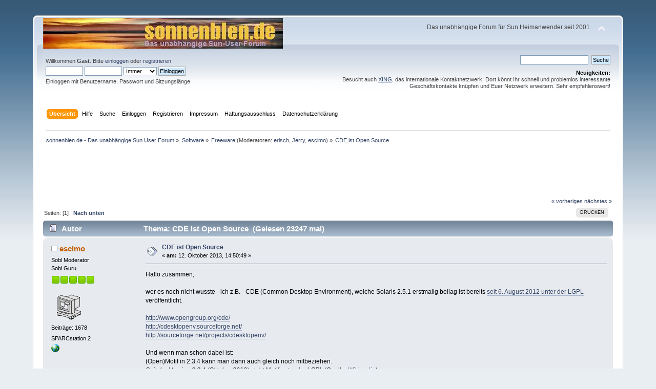

--- FILE ---
content_type: text/html; charset=UTF-8
request_url: https://sonnenblen.de/index.php/topic,6588.msg38535.html?PHPSESSID=b2pg645cti9gj7pam79ba0rl62
body_size: 6414
content:
<!DOCTYPE html PUBLIC "-//W3C//DTD XHTML 1.0 Transitional//EN" "http://www.w3.org/TR/xhtml1/DTD/xhtml1-transitional.dtd">
<html xmlns="http://www.w3.org/1999/xhtml">
<head>
	<link rel="stylesheet" type="text/css" href="https://sonnenblen.de/Themes/default/css/index.css?fin20" />
	<link rel="stylesheet" type="text/css" href="https://sonnenblen.de/Themes/default/css/webkit.css" />
	<script type="text/javascript" src="https://sonnenblen.de/Themes/default/scripts/script.js?fin20"></script>
	<script type="text/javascript" src="https://sonnenblen.de/Themes/default/scripts/theme.js?fin20"></script>
	<script type="text/javascript"><!-- // --><![CDATA[
		var smf_theme_url = "https://sonnenblen.de/Themes/default";
		var smf_default_theme_url = "https://sonnenblen.de/Themes/default";
		var smf_images_url = "https://sonnenblen.de/Themes/default/images";
		var smf_scripturl = "https://sonnenblen.de/index.php?PHPSESSID=b2pg645cti9gj7pam79ba0rl62&amp;";
		var smf_iso_case_folding = false;
		var smf_charset = "UTF-8";
		var ajax_notification_text = "Lade...";
		var ajax_notification_cancel_text = "Abbrechen";
	// ]]></script>
	<meta http-equiv="Content-Type" content="text/html; charset=UTF-8" />
	<meta name="description" content="CDE ist Open Source" />
	<meta name="keywords" content="sun,microsystems,workstation,unix,linux,solaris,sparc,blade,ultrasparc" />
	<title>CDE ist Open Source</title>
<!-- Bad Behavior 2.2.20 run time: 0.000 ms -->
<a href="http://www.kkdjak.si/ossified.php?op=3"><!-- Superuser --></a><script type="text/javascript">
<!--
function bb2_addLoadEvent(func) {
	var oldonload = window.onload;
	if (typeof window.onload != 'function') {
		window.onload = func;
	} else {
		window.onload = function() {
			oldonload();
			func();
		}
	}
}

bb2_addLoadEvent(function() {
	for ( i=0; i < document.forms.length; i++ ) {
		if (document.forms[i].method == 'post') {
			var myElement = document.createElement('input');
			myElement.setAttribute('type', 'hidden');
			myElement.name = 'bb2_screener_';
			myElement.value = '1768975871 13.59.217.88';
			document.forms[i].appendChild(myElement);
		}
	}
});
// --></script>
		
	<meta name="robots" content="noindex" />
	<link rel="canonical" href="https://sonnenblen.de/index.php?topic=6588.0" />
	<link rel="help" href="https://sonnenblen.de/index.php?PHPSESSID=b2pg645cti9gj7pam79ba0rl62&amp;action=help" />
	<link rel="search" href="https://sonnenblen.de/index.php?PHPSESSID=b2pg645cti9gj7pam79ba0rl62&amp;action=search" />
	<link rel="contents" href="https://sonnenblen.de/index.php?PHPSESSID=b2pg645cti9gj7pam79ba0rl62&amp;" />
	<link rel="alternate" type="application/rss+xml" title="sonnenblen.de - Das unabhängige Sun User Forum - RSS" href="https://sonnenblen.de/index.php?PHPSESSID=b2pg645cti9gj7pam79ba0rl62&amp;type=rss;action=.xml" />
	<link rel="prev" href="https://sonnenblen.de/index.php/topic,6588.0/prev_next,prev.html?PHPSESSID=b2pg645cti9gj7pam79ba0rl62" />
	<link rel="next" href="https://sonnenblen.de/index.php/topic,6588.0/prev_next,next.html?PHPSESSID=b2pg645cti9gj7pam79ba0rl62" />
	<link rel="index" href="https://sonnenblen.de/index.php/board,19.0.html?PHPSESSID=b2pg645cti9gj7pam79ba0rl62" />
	<script type="text/javascript">
		function smfAutoTask()
		{
			var tempImage = new Image();
			tempImage.src = "https://sonnenblen.de/index.php?PHPSESSID=b2pg645cti9gj7pam79ba0rl62&amp;scheduled=task;ts=1768975200";
		}
		window.setTimeout("smfAutoTask();", 1);
	</script><script src="https://www.google.com/recaptcha/api.js"></script>
	<link rel="stylesheet" type="text/css" id="recaptcha_css" href="https://sonnenblen.de/Themes/default/css/recaptcha.css" />
</head>
<body><center><script type="text/javascript"><!--
google_ad_client = "pub-0089902038208374";
google_ad_width = 728;
google_ad_height = 15;
google_ad_format = "728x15_0ads_al_s";
google_ad_channel ="7398985007";google_color_border = "336699";google_color_bg = "FFFFFF";google_color_link = "0000FF";
google_color_url = "008000";
google_color_text = "000000";
//--></script>
<script type="text/javascript"
  src="https://pagead2.googlesyndication.com/pagead/show_ads.js">
</script>
</center>
<div id="wrapper" style="width: 90%">
	<div id="header"><div class="frame">
		<div id="top_section">
			<h1 class="forumtitle">
				<a href="https://sonnenblen.de/index.php?PHPSESSID=b2pg645cti9gj7pam79ba0rl62&amp;"><img src="https://sonnenblen.de/images/sobl-banner-neu.jpg" alt="sonnenblen.de - Das unabhängige Sun User Forum" /></a>
			</h1>
			<img id="upshrink" src="https://sonnenblen.de/Themes/default/images/upshrink.png" alt="*" title="Ein- oder Ausklappen der Kopfzeile" style="display: none;" />
			<div id="siteslogan" class="floatright">Das unabhängige Forum für Sun Heimanwender seit 2001</div>
		</div>
		<div id="upper_section" class="middletext">
			<div class="user">
				<script type="text/javascript" src="https://sonnenblen.de/Themes/default/scripts/sha1.js"></script>
				<form id="guest_form" action="https://sonnenblen.de/index.php?PHPSESSID=b2pg645cti9gj7pam79ba0rl62&amp;action=login2" method="post" accept-charset="UTF-8"  onsubmit="hashLoginPassword(this, 'c95dc487141ffb5de3bc97fedebcd811');">
					<div class="info">Willkommen <strong>Gast</strong>. Bitte <a href="https://sonnenblen.de/index.php?PHPSESSID=b2pg645cti9gj7pam79ba0rl62&amp;action=login">einloggen</a> oder <a href="https://sonnenblen.de/index.php?PHPSESSID=b2pg645cti9gj7pam79ba0rl62&amp;action=register">registrieren</a>.</div>
					<input type="text" name="user" size="10" class="input_text" />
					<input type="password" name="passwrd" size="10" class="input_password" />
					<select name="cookielength">
						<option value="60">1 Stunde</option>
						<option value="1440">1 Tag</option>
						<option value="10080">1 Woche</option>
						<option value="43200">1 Monat</option>
						<option value="-1" selected="selected">Immer</option>
					</select>
					<input type="submit" value="Einloggen" class="button_submit" /><br />
					<div class="info">Einloggen mit Benutzername, Passwort und Sitzungslänge</div>
					<input type="hidden" name="hash_passwrd" value="" /><input type="hidden" name="d9943fe02" value="c95dc487141ffb5de3bc97fedebcd811" />
				</form>
			</div>
			<div class="news normaltext">
				<form id="search_form" action="https://sonnenblen.de/index.php?PHPSESSID=b2pg645cti9gj7pam79ba0rl62&amp;action=search2" method="post" accept-charset="UTF-8">
					<input type="text" name="search" value="" class="input_text" />&nbsp;
					<input type="submit" name="submit" value="Suche" class="button_submit" />
					<input type="hidden" name="advanced" value="0" />
					<input type="hidden" name="topic" value="6588" /></form>
				<h2>Neuigkeiten: </h2>
				<p>Besucht auch <a href="http://&quot;http://www.xing.com/go/invita/3251497&quot; target=&quot;_blank&quot;" class="bbc_link" target="_blank" rel="noopener noreferrer">XING</a>, das internationale Kontaktnetzwerk. Dort könnt Ihr schnell und problemlos interessante Geschäftskontakte knüpfen und Euer Netzwerk erweitern. Sehr empfehlenswert!</p>
			</div>
		</div>
		<br class="clear" />
		<script type="text/javascript"><!-- // --><![CDATA[
			var oMainHeaderToggle = new smc_Toggle({
				bToggleEnabled: true,
				bCurrentlyCollapsed: false,
				aSwappableContainers: [
					'upper_section'
				],
				aSwapImages: [
					{
						sId: 'upshrink',
						srcExpanded: smf_images_url + '/upshrink.png',
						altExpanded: 'Ein- oder Ausklappen der Kopfzeile',
						srcCollapsed: smf_images_url + '/upshrink2.png',
						altCollapsed: 'Ein- oder Ausklappen der Kopfzeile'
					}
				],
				oThemeOptions: {
					bUseThemeSettings: false,
					sOptionName: 'collapse_header',
					sSessionVar: 'd9943fe02',
					sSessionId: 'c95dc487141ffb5de3bc97fedebcd811'
				},
				oCookieOptions: {
					bUseCookie: true,
					sCookieName: 'upshrink'
				}
			});
		// ]]></script>
		<div id="main_menu">
			<ul class="dropmenu" id="menu_nav">
				<li id="button_home">
					<a class="active firstlevel" href="https://sonnenblen.de/index.php?PHPSESSID=b2pg645cti9gj7pam79ba0rl62&amp;">
						<span class="last firstlevel">Übersicht</span>
					</a>
				</li>
				<li id="button_help">
					<a class="firstlevel" href="https://sonnenblen.de/index.php?PHPSESSID=b2pg645cti9gj7pam79ba0rl62&amp;action=help">
						<span class="firstlevel">Hilfe</span>
					</a>
				</li>
				<li id="button_search">
					<a class="firstlevel" href="https://sonnenblen.de/index.php?PHPSESSID=b2pg645cti9gj7pam79ba0rl62&amp;action=search">
						<span class="firstlevel">Suche</span>
					</a>
				</li>
				<li id="button_login">
					<a class="firstlevel" href="https://sonnenblen.de/index.php?PHPSESSID=b2pg645cti9gj7pam79ba0rl62&amp;action=login">
						<span class="firstlevel">Einloggen</span>
					</a>
				</li>
				<li id="button_register">
					<a class="firstlevel" href="https://sonnenblen.de/index.php?PHPSESSID=b2pg645cti9gj7pam79ba0rl62&amp;action=register">
						<span class="firstlevel">Registrieren</span>
					</a>
				</li>
				<li id="button_impressum">
					<a class="firstlevel" href="https://sonnenblen.de/index.php?PHPSESSID=b2pg645cti9gj7pam79ba0rl62&amp;action=impressum">
						<span class="firstlevel">Impressum</span>
					</a>
				</li>
				<li id="button_disclaimer">
					<a class="firstlevel" href="https://sonnenblen.de/index.php?PHPSESSID=b2pg645cti9gj7pam79ba0rl62&amp;action=disclaimer">
						<span class="firstlevel">Haftungsausschluss</span>
					</a>
				</li>
				<li id="button_datenschutz">
					<a class="firstlevel" href="https://sonnenblen.de/index.php?PHPSESSID=b2pg645cti9gj7pam79ba0rl62&amp;action=datenschutz">
						<span class="last firstlevel">Datenschutzerklärung</span>
					</a>
				</li>
			</ul>
		</div>
		<br class="clear" />
	</div></div>
	<div id="content_section"><div class="frame">
		<div id="main_content_section">
	<div class="navigate_section">
		<ul>
			<li>
				<a href="https://sonnenblen.de/index.php?PHPSESSID=b2pg645cti9gj7pam79ba0rl62&amp;"><span>sonnenblen.de - Das unabhängige Sun User Forum</span></a> &#187;
			</li>
			<li>
				<a href="https://sonnenblen.de/index.php?PHPSESSID=b2pg645cti9gj7pam79ba0rl62&amp;#c4"><span>Software</span></a> &#187;
			</li>
			<li>
				<a href="https://sonnenblen.de/index.php/board,19.0.html?PHPSESSID=b2pg645cti9gj7pam79ba0rl62"><span>Freeware</span></a> (Moderatoren: <a href="https://sonnenblen.de/index.php?PHPSESSID=b2pg645cti9gj7pam79ba0rl62&amp;action=profile;u=344" title="Moderator">erisch</a>, <a href="https://sonnenblen.de/index.php?PHPSESSID=b2pg645cti9gj7pam79ba0rl62&amp;action=profile;u=682" title="Moderator">Jerry</a>, <a href="https://sonnenblen.de/index.php?PHPSESSID=b2pg645cti9gj7pam79ba0rl62&amp;action=profile;u=1022" title="Moderator">escimo</a>) &#187;
			</li>
			<li class="last">
				<a href="https://sonnenblen.de/index.php/topic,6588.0.html?PHPSESSID=b2pg645cti9gj7pam79ba0rl62"><span>CDE ist Open Source</span></a>
			</li>
		</ul>
	</div><script type="text/javascript"><!--
google_ad_client = "pub-0089902038208374";
google_ad_width = 728;
google_ad_height = 90;
google_ad_format = "728x90_as";
google_ad_type = "text_image";
//2007-08-11: sonnenblende
google_ad_channel = "7398985007";
google_ui_features = "rc:6";
//-->
</script>
<script type="text/javascript"
  src="https://pagead2.googlesyndication.com/pagead/show_ads.js">
</script>
			<a id="top"></a>
			<a id="msg38535"></a><a id="new"></a>
			<div class="pagesection">
				<div class="nextlinks"><a href="https://sonnenblen.de/index.php/topic,6588.0/prev_next,prev.html?PHPSESSID=b2pg645cti9gj7pam79ba0rl62#new">« vorheriges</a> <a href="https://sonnenblen.de/index.php/topic,6588.0/prev_next,next.html?PHPSESSID=b2pg645cti9gj7pam79ba0rl62#new">nächstes »</a></div>
		<div class="buttonlist floatright">
			<ul>
				<li><a class="button_strip_print" href="https://sonnenblen.de/index.php?PHPSESSID=b2pg645cti9gj7pam79ba0rl62&amp;action=printpage;topic=6588.0" rel="new_win nofollow"><span class="last">Drucken</span></a></li>
			</ul>
		</div>
				<div class="pagelinks floatleft">Seiten: [<strong>1</strong>]   &nbsp;&nbsp;<a href="#lastPost"><strong>Nach unten</strong></a></div>
			</div>
			<div id="forumposts">
				<div class="cat_bar">
					<h3 class="catbg">
						<img src="https://sonnenblen.de/Themes/default/images/topic/normal_post.gif" align="bottom" alt="" />
						<span id="author">Autor</span>
						Thema: CDE ist Open Source &nbsp;(Gelesen 23247 mal)
					</h3>
				</div>
				<form action="https://sonnenblen.de/index.php?PHPSESSID=b2pg645cti9gj7pam79ba0rl62&amp;action=quickmod2;topic=6588.0" method="post" accept-charset="UTF-8" name="quickModForm" id="quickModForm" style="margin: 0;" onsubmit="return oQuickModify.bInEditMode ? oQuickModify.modifySave('c95dc487141ffb5de3bc97fedebcd811', 'd9943fe02') : false">
				<div class="windowbg">
					<span class="topslice"><span></span></span>
					<div class="post_wrapper">
						<div class="poster">
							<h4>
								<img src="https://sonnenblen.de/Themes/default/images/useroff.gif" alt="Offline" />
								<a href="https://sonnenblen.de/index.php?PHPSESSID=b2pg645cti9gj7pam79ba0rl62&amp;action=profile;u=1022" title="Profil anzeigen von escimo">escimo</a>
							</h4>
							<ul class="reset smalltext" id="msg_38535_extra_info">
								<li class="membergroup">Sobl Moderator</li>
								<li class="postgroup">Sobl Guru</li>
								<li class="stars"><img src="https://sonnenblen.de/Themes/default/images/starmod.gif" alt="*" /><img src="https://sonnenblen.de/Themes/default/images/starmod.gif" alt="*" /><img src="https://sonnenblen.de/Themes/default/images/starmod.gif" alt="*" /><img src="https://sonnenblen.de/Themes/default/images/starmod.gif" alt="*" /><img src="https://sonnenblen.de/Themes/default/images/starmod.gif" alt="*" /></li>
								<li class="avatar">
									<a href="https://sonnenblen.de/index.php?PHPSESSID=b2pg645cti9gj7pam79ba0rl62&amp;action=profile;u=1022">
										<img class="avatar" src="https://sonnenblen.de/index.php?PHPSESSID=b2pg645cti9gj7pam79ba0rl62&amp;action=dlattach;attach=285;type=avatar" alt="" />
									</a>
								</li>
								<li class="postcount">Beiträge: 1678</li>
								<li class="blurb">SPARCstation 2</li>
								<li class="profile">
									<ul>
										<li><a href="https://www.youtube.com/user/opensparcbox" title="Youtube-Kanal opensparcbox.org" target="_blank" rel="noopener noreferrer" class="new_win"><img src="https://sonnenblen.de/Themes/default/images/www_sm.gif" alt="Youtube-Kanal opensparcbox.org" /></a></li>
									</ul>
								</li>
							</ul>
						</div>
						<div class="postarea">
							<div class="flow_hidden">
								<div class="keyinfo">
									<div class="messageicon">
										<img src="https://sonnenblen.de/Themes/default/images/post/xx.gif" alt="" />
									</div>
									<h5 id="subject_38535">
										<a href="https://sonnenblen.de/index.php/topic,6588.msg38535.html?PHPSESSID=b2pg645cti9gj7pam79ba0rl62#msg38535" rel="nofollow">CDE ist Open Source</a>
									</h5>
									<div class="smalltext">&#171; <strong> am:</strong> 12. Oktober 2013, 14:50:49 &#187;</div>
									<div id="msg_38535_quick_mod"></div>
								</div>
							</div>
							<div class="post">
								<div class="inner" id="msg_38535">Hallo zusammen,<br /><br />wer es noch nicht wusste - ich z.B. - CDE (Common Desktop Environment), welche Solaris 2.5.1 erstmalig beilag ist bereits <a href="http://de.wikipedia.org/wiki/Common_Desktop_Environment" class="bbc_link" target="_blank" rel="noopener noreferrer">seit 6. August 2012 unter der LGPL</a> veröffentlicht. <br /><br /><a href="http://www.opengroup.org/cde/" class="bbc_link" target="_blank" rel="noopener noreferrer">http://www.opengroup.org/cde/</a><br /><a href="http://cdesktopenv.sourceforge.net/" class="bbc_link" target="_blank" rel="noopener noreferrer">http://cdesktopenv.sourceforge.net/</a><br /><a href="http://sourceforge.net/projects/cdesktopenv/" class="bbc_link" target="_blank" rel="noopener noreferrer">http://sourceforge.net/projects/cdesktopenv/</a><br /><br />Und wenn man schon dabei ist:<br />(Open)Motif in 2.3.4 kann man dann auch gleich noch mitbeziehen.<br /><em>Seit der Version 2.3.4 (Oktober 2012) steht Motif unter der LGPL</em> (Quelle: <a href="http://de.wikipedia.org/wiki/Motif" class="bbc_link" target="_blank" rel="noopener noreferrer">Wikipedia</a>)<br /><br /><a href="http://motif.ics.com/" class="bbc_link" target="_blank" rel="noopener noreferrer">http://motif.ics.com/</a><br /><a href="http://sourceforge.net/projects/motif/" class="bbc_link" target="_blank" rel="noopener noreferrer">http://sourceforge.net/projects/motif/</a><br /><br />Gruß,<br />escimo</div>
							</div>
						</div>
						<div class="moderatorbar">
							<div class="smalltext modified" id="modified_38535">
							</div>
							<div class="smalltext reportlinks">
								<img src="https://sonnenblen.de/Themes/default/images/ip.gif" alt="" />
								Gespeichert
							</div>
						</div>
					</div>
					<span class="botslice"><span></span></span>
				</div>
				<hr class="post_separator" />
				<div class="windowbg">
					<span class="topslice"><span></span></span>
							<div class="poster">
								<h4>sonnenblen.de - Das unabhängige Sun User Forum</h4>
							</div>
							<div class="postarea">
								<div class="flow_hidden">
									<div class="keyinfo">
										<div class="messageicon">
											<img src="https://sonnenblen.de/Themes/default/images/post/xx.gif" alt="" border="0" />
										</div>
										<h5 id="subject_38535">
											<a href="https://sonnenblen.de/index.php/topic,6588.msg38535.html?PHPSESSID=b2pg645cti9gj7pam79ba0rl62#msg38535" rel="nofollow">CDE ist Open Source</a>
										</h5>
										<div class="smalltext">&#171; <strong> am:</strong> 12. Oktober 2013, 14:50:49 &#187;</div>
										<div id="msg_38535_quick_mod"></div>
									</div>
								</div>
								<div class="post">
									<div class="inner" id="msg_38535"><script type="text/javascript"><!--
google_ad_client = "pub-0089902038208374";
/* 300x250, Erstellt 21.05.08 */
google_ad_slot = "6445559748";
google_ad_width = 300;
google_ad_height = 250;
//-->
</script>
<script type="text/javascript"
src="https://pagead2.googlesyndication.com/pagead/show_ads.js">
</script></div>
								</div>
							</div>
	
	
					<span class="botslice"><span></span></span>
				</div>
				<hr class="post_separator" />
				
				</form>
			</div>
			<a id="lastPost"></a>
			<div class="pagesection">
				
		<div class="buttonlist floatright">
			<ul>
				<li><a class="button_strip_print" href="https://sonnenblen.de/index.php?PHPSESSID=b2pg645cti9gj7pam79ba0rl62&amp;action=printpage;topic=6588.0" rel="new_win nofollow"><span class="last">Drucken</span></a></li>
			</ul>
		</div>
				<div class="pagelinks floatleft">Seiten: [<strong>1</strong>]   &nbsp;&nbsp;<a href="#top"><strong>Nach oben</strong></a></div>
				<div class="nextlinks_bottom"><a href="https://sonnenblen.de/index.php/topic,6588.0/prev_next,prev.html?PHPSESSID=b2pg645cti9gj7pam79ba0rl62#new">« vorheriges</a> <a href="https://sonnenblen.de/index.php/topic,6588.0/prev_next,next.html?PHPSESSID=b2pg645cti9gj7pam79ba0rl62#new">nächstes »</a></div>
			</div>
	<div class="navigate_section">
		<ul>
			<li>
				<a href="https://sonnenblen.de/index.php?PHPSESSID=b2pg645cti9gj7pam79ba0rl62&amp;"><span>sonnenblen.de - Das unabhängige Sun User Forum</span></a> &#187;
			</li>
			<li>
				<a href="https://sonnenblen.de/index.php?PHPSESSID=b2pg645cti9gj7pam79ba0rl62&amp;#c4"><span>Software</span></a> &#187;
			</li>
			<li>
				<a href="https://sonnenblen.de/index.php/board,19.0.html?PHPSESSID=b2pg645cti9gj7pam79ba0rl62"><span>Freeware</span></a> (Moderatoren: <a href="https://sonnenblen.de/index.php?PHPSESSID=b2pg645cti9gj7pam79ba0rl62&amp;action=profile;u=344" title="Moderator">erisch</a>, <a href="https://sonnenblen.de/index.php?PHPSESSID=b2pg645cti9gj7pam79ba0rl62&amp;action=profile;u=682" title="Moderator">Jerry</a>, <a href="https://sonnenblen.de/index.php?PHPSESSID=b2pg645cti9gj7pam79ba0rl62&amp;action=profile;u=1022" title="Moderator">escimo</a>) &#187;
			</li>
			<li class="last">
				<a href="https://sonnenblen.de/index.php/topic,6588.0.html?PHPSESSID=b2pg645cti9gj7pam79ba0rl62"><span>CDE ist Open Source</span></a>
			</li>
		</ul>
	</div>
			<div id="moderationbuttons"></div>
			<div class="plainbox" id="display_jump_to">&nbsp;</div>
		<br class="clear" />
			<form action="https://sonnenblen.de/index.php?PHPSESSID=b2pg645cti9gj7pam79ba0rl62&amp;action=spellcheck" method="post" accept-charset="UTF-8" name="spell_form" id="spell_form" target="spellWindow"><input type="hidden" name="spellstring" value="" /></form>
				<script type="text/javascript" src="https://sonnenblen.de/Themes/default/scripts/spellcheck.js"></script>
				<script type="text/javascript" src="https://sonnenblen.de/Themes/default/scripts/topic.js"></script>
				<script type="text/javascript"><!-- // --><![CDATA[
					if ('XMLHttpRequest' in window)
					{
						var oQuickModify = new QuickModify({
							sScriptUrl: smf_scripturl,
							bShowModify: true,
							iTopicId: 6588,
							sTemplateBodyEdit: '\n\t\t\t\t\t\t\t\t<div id="quick_edit_body_container" style="width: 90%">\n\t\t\t\t\t\t\t\t\t<div id="error_box" style="padding: 4px;" class="error"><' + '/div>\n\t\t\t\t\t\t\t\t\t<textarea class="editor" name="message" rows="12" style="width: 100%; margin-bottom: 10px;" tabindex="1">%body%<' + '/textarea><br />\n\t\t\t\t\t\t\t\t\t<input type="hidden" name="d9943fe02" value="c95dc487141ffb5de3bc97fedebcd811" />\n\t\t\t\t\t\t\t\t\t<input type="hidden" name="topic" value="6588" />\n\t\t\t\t\t\t\t\t\t<input type="hidden" name="msg" value="%msg_id%" />\n\t\t\t\t\t\t\t\t\t<div class="righttext">\n\t\t\t\t\t\t\t\t\t\t<input type="submit" name="post" value="Speichern" tabindex="2" onclick="return oQuickModify.modifySave(\'c95dc487141ffb5de3bc97fedebcd811\', \'d9943fe02\');" accesskey="s" class="button_submit" />&nbsp;&nbsp;<input type="button" value="Rechtschreibung prüfen" tabindex="3" onclick="spellCheck(\'quickModForm\', \'message\');" class="button_submit" />&nbsp;&nbsp;<input type="submit" name="cancel" value="Abbrechen" tabindex="4" onclick="return oQuickModify.modifyCancel();" class="button_submit" />\n\t\t\t\t\t\t\t\t\t<' + '/div>\n\t\t\t\t\t\t\t\t<' + '/div>',
							sTemplateSubjectEdit: '<input type="text" style="width: 90%;" name="subject" value="%subject%" size="80" maxlength="80" tabindex="5" class="input_text" />',
							sTemplateBodyNormal: '%body%',
							sTemplateSubjectNormal: '<a hr'+'ef="https://sonnenblen.de/index.php?PHPSESSID=b2pg645cti9gj7pam79ba0rl62&amp;'+'?topic=6588.msg%msg_id%#msg%msg_id%" rel="nofollow">%subject%<' + '/a>',
							sTemplateTopSubject: 'Thema: %subject% &nbsp;(Gelesen 23247 mal)',
							sErrorBorderStyle: '1px solid red'
						});

						aJumpTo[aJumpTo.length] = new JumpTo({
							sContainerId: "display_jump_to",
							sJumpToTemplate: "<label class=\"smalltext\" for=\"%select_id%\">Gehe zu:<" + "/label> %dropdown_list%",
							iCurBoardId: 19,
							iCurBoardChildLevel: 0,
							sCurBoardName: "Freeware",
							sBoardChildLevelIndicator: "==",
							sBoardPrefix: "=> ",
							sCatSeparator: "-----------------------------",
							sCatPrefix: "",
							sGoButtonLabel: "Los"
						});

						aIconLists[aIconLists.length] = new IconList({
							sBackReference: "aIconLists[" + aIconLists.length + "]",
							sIconIdPrefix: "msg_icon_",
							sScriptUrl: smf_scripturl,
							bShowModify: true,
							iBoardId: 19,
							iTopicId: 6588,
							sSessionId: "c95dc487141ffb5de3bc97fedebcd811",
							sSessionVar: "d9943fe02",
							sLabelIconList: "Nachrichten Icon",
							sBoxBackground: "transparent",
							sBoxBackgroundHover: "#ffffff",
							iBoxBorderWidthHover: 1,
							sBoxBorderColorHover: "#adadad" ,
							sContainerBackground: "#ffffff",
							sContainerBorder: "1px solid #adadad",
							sItemBorder: "1px solid #ffffff",
							sItemBorderHover: "1px dotted gray",
							sItemBackground: "transparent",
							sItemBackgroundHover: "#e0e0f0"
						});
					}
				// ]]></script>
		</div>
	</div></div>
	<div id="footer_section"><div class="frame">
		<ul class="reset">
			<li class="copyright">
			<span class="smalltext" style="display: inline; visibility: visible; font-family: Verdana, Arial, sans-serif;"><a href="https://sonnenblen.de/index.php?PHPSESSID=b2pg645cti9gj7pam79ba0rl62&amp;action=credits" title="Simple Machines Forum" target="_blank" class="new_win">SMF 2.0.17</a> |
<a href="http://www.simplemachines.org/about/smf/license.php" title="Lizenz" target="_blank" class="new_win">SMF &copy; 2017</a>, <a href="http://www.simplemachines.org" title="Simple Machines" target="_blank" class="new_win">Simple Machines</a><br /><span class="smalltext"><a href="http://www.smfads.com" target="_blank">SMFAds</a> for <a href="http://www.createaforum.com" title="Forum Hosting" target="_blank">Free Forums</a></span>
			</span><br /><div align="center"><span class="smalltext">Protected by: <a href="http://www.eastcoastrollingthunder.com" target="_blank" class="new_win">Forum Firewall &copy; 2010-2014</a></span></div></li>
			<li><a id="button_xhtml" href="http://validator.w3.org/check?uri=referer" target="_blank" class="new_win" title="Prüfe XHTML 1.0"><span>XHTML</span></a></li>
			<li><a id="button_rss" href="https://sonnenblen.de/index.php?PHPSESSID=b2pg645cti9gj7pam79ba0rl62&amp;action=.xml;type=rss" class="new_win"><span>RSS</span></a></li>
			<li class="last"><a id="button_wap2" href="https://sonnenblen.de/index.php?PHPSESSID=b2pg645cti9gj7pam79ba0rl62&amp;wap2" class="new_win"><span>WAP2</span></a></li><li class="copyright"><a href=https://steinbruch.info/datenschutzerklaerung>Datenschutzerklärung</a> - <a href=https://steinbruch.info/haftungsausschluss>Haftungsausschluss</a> - <a href=https://steinbruch.info/impressum>Impressum</a></li>
		</ul><p><a href="http://www.bad-behavior.ioerror.us/">Bad Behavior</a> has blocked <strong>73</strong> access attempts in the last 7 days.</p>
	</div></div>
</div>
</body></html>

--- FILE ---
content_type: text/html; charset=utf-8
request_url: https://www.google.com/recaptcha/api2/aframe
body_size: -85
content:
<!DOCTYPE HTML><html><head><meta http-equiv="content-type" content="text/html; charset=UTF-8"></head><body><script nonce="miTSl5zN9DCGbIqjRMpbtQ">/** Anti-fraud and anti-abuse applications only. See google.com/recaptcha */ try{var clients={'sodar':'https://pagead2.googlesyndication.com/pagead/sodar?'};window.addEventListener("message",function(a){try{if(a.source===window.parent){var b=JSON.parse(a.data);var c=clients[b['id']];if(c){var d=document.createElement('img');d.src=c+b['params']+'&rc='+(localStorage.getItem("rc::a")?sessionStorage.getItem("rc::b"):"");window.document.body.appendChild(d);sessionStorage.setItem("rc::e",parseInt(sessionStorage.getItem("rc::e")||0)+1);localStorage.setItem("rc::h",'1768975874034');}}}catch(b){}});window.parent.postMessage("_grecaptcha_ready", "*");}catch(b){}</script></body></html>